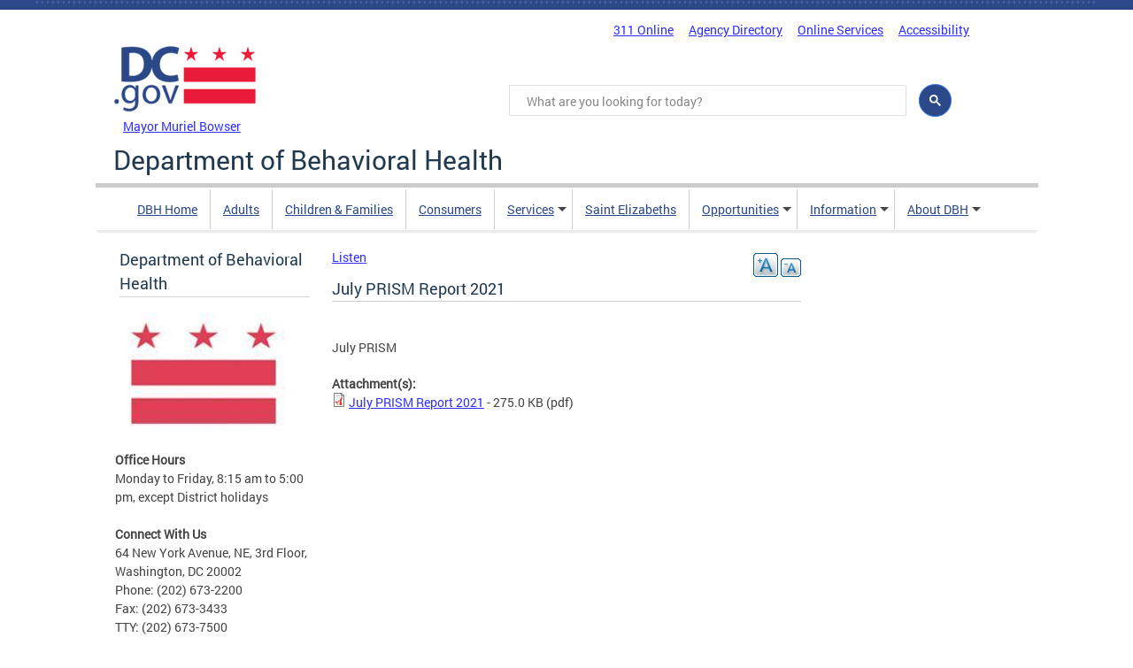

--- FILE ---
content_type: text/javascript
request_url: https://dbh.dc.gov/sites/default/files/languages/es_lc99p4YdG7_bTQgdlOnpe42VbS9pODqisKWrdCoTNDg.js?szii6f
body_size: 151
content:
Drupal.locale = { 'pluralFormula': function ($n) { return Number(($n!=1)); }, 'strings': {"":{"Hide":"Ocultar","Show":"Mostrar","Enabled":"Activado","Disabled":"Desactivado","Split summary at cursor":"Dividir el sumario en el cursor","Join summary":"Unir sumario","Insert Teaser Break":"Insertar Marca de Separaci\u00f3n","Insert Page Break":"Insertar Salto de P\u00e1gina","The document already contains a teaser break. Do you want to proceed by removing it first?":"El documento ya contiene una marca de separaci\u00f3n. \u00bfQuiere eliminarla?","Error !msg":"Error !msg","Error on retrieving data from module.":"Error recuperando la informaci\u00f3n del m\u00f3dulo","Embed Media Dialog":"Di\u00e1logo de incrustaci\u00f3n multimedia","Embed media code":"Incrustar c\u00f3digo multimedia","Paste embed code here":"Pegue el c\u00f3digo incrustado aqu\u00ed"}} };